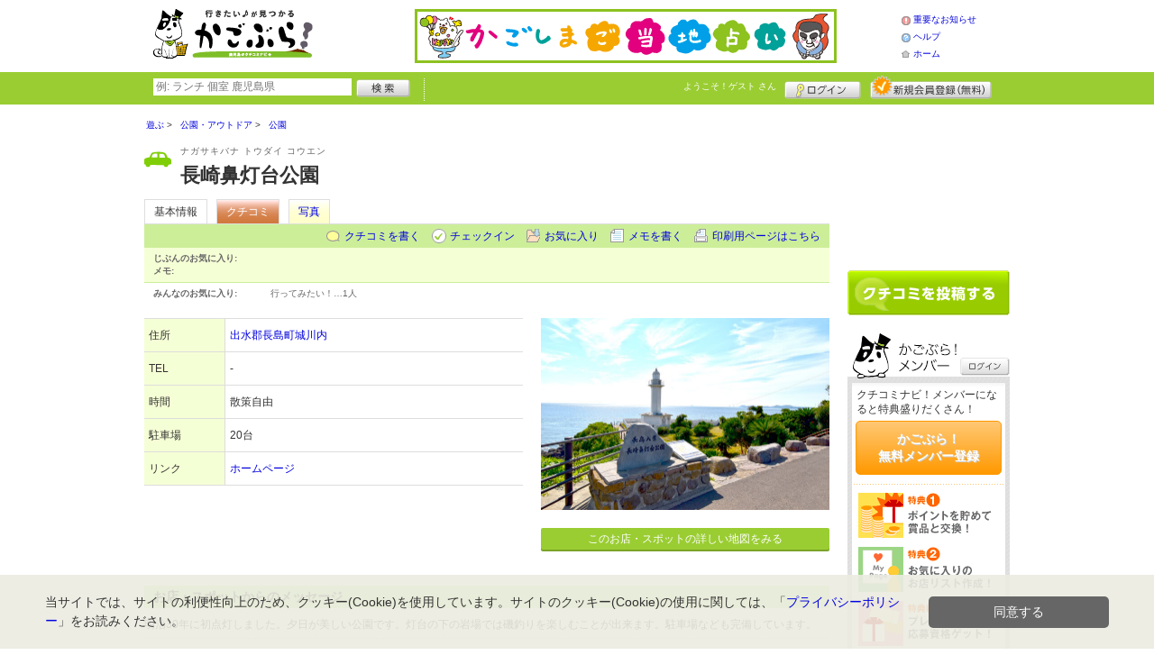

--- FILE ---
content_type: text/html; charset=utf-8
request_url: https://accounts.google.com/o/oauth2/postmessageRelay?parent=https%3A%2F%2Fwww.kagobura.net&jsh=m%3B%2F_%2Fscs%2Fabc-static%2F_%2Fjs%2Fk%3Dgapi.lb.en.2kN9-TZiXrM.O%2Fd%3D1%2Frs%3DAHpOoo_B4hu0FeWRuWHfxnZ3V0WubwN7Qw%2Fm%3D__features__
body_size: 162
content:
<!DOCTYPE html><html><head><title></title><meta http-equiv="content-type" content="text/html; charset=utf-8"><meta http-equiv="X-UA-Compatible" content="IE=edge"><meta name="viewport" content="width=device-width, initial-scale=1, minimum-scale=1, maximum-scale=1, user-scalable=0"><script src='https://ssl.gstatic.com/accounts/o/2580342461-postmessagerelay.js' nonce="03qXqZSO8mA2-hvT5VWjHg"></script></head><body><script type="text/javascript" src="https://apis.google.com/js/rpc:shindig_random.js?onload=init" nonce="03qXqZSO8mA2-hvT5VWjHg"></script></body></html>

--- FILE ---
content_type: text/html; charset=utf-8
request_url: https://www.google.com/recaptcha/api2/aframe
body_size: 267
content:
<!DOCTYPE HTML><html><head><meta http-equiv="content-type" content="text/html; charset=UTF-8"></head><body><script nonce="O8ZRnlCap93w2pFhfCKsyA">/** Anti-fraud and anti-abuse applications only. See google.com/recaptcha */ try{var clients={'sodar':'https://pagead2.googlesyndication.com/pagead/sodar?'};window.addEventListener("message",function(a){try{if(a.source===window.parent){var b=JSON.parse(a.data);var c=clients[b['id']];if(c){var d=document.createElement('img');d.src=c+b['params']+'&rc='+(localStorage.getItem("rc::a")?sessionStorage.getItem("rc::b"):"");window.document.body.appendChild(d);sessionStorage.setItem("rc::e",parseInt(sessionStorage.getItem("rc::e")||0)+1);localStorage.setItem("rc::h",'1769895695240');}}}catch(b){}});window.parent.postMessage("_grecaptcha_ready", "*");}catch(b){}</script></body></html>